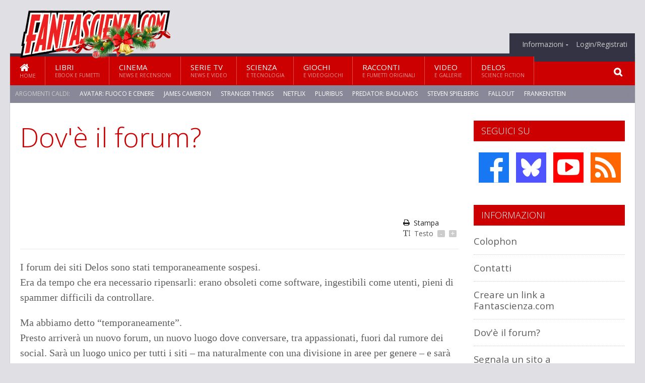

--- FILE ---
content_type: text/html; charset=UTF-8
request_url: https://www.fantascienza.com/info/forum?sid=cc7e49cc5f2ccd50e7ac2a477a9f88a9
body_size: 5859
content:
<!DOCTYPE HTML>
<html lang = "it">
<!--
  ____       _           _   _      _                      _    
 |  _ \  ___| | ___  ___| \ | | ___| |___      _____  _ __| | __
 | | | |/ _ \ |/ _ \/ __|  \| |/ _ \ __\ \ /\ / / _ \| '__| |/ /
 | |_| |  __/ | (_) \__ \ |\  |  __/ |_ \ V  V / (_) | |  |   < 
 |____/ \___|_|\___/|___/_| \_|\___|\__| \_/\_/ \___/|_|  |_|\_\
  W E L C O M E  TO  W O N D E R L A N D
-->                                                            
	<head>
		<title>Dov'è il forum?</title>
<meta http-equiv="Content-Type" content="text/html; charset=UTF-8" />
		<meta name="viewport" content="width=device-width, initial-scale=1, maximum-scale=1" />
		<meta name="theme-color" content="#CC0000" />
		
		<!-- Favicon -->
		<link rel="shortcut icon" href="https://www.fantascienza.com/images/favicon-fs.ico" type="image/x-icon" />
		<link href="https://www.fantascienza.com/images/ios-icon/fs-icon-512x512.png" sizes="512x512" rel="apple-touch-icon">
		<link href="https://www.fantascienza.com/images/ios-icon/fs-icon-152x152.png" sizes="152x152" rel="apple-touch-icon">
		<link href="https://www.fantascienza.com/images/ios-icon/fs-icon-144x144.png" sizes="144x144" rel="apple-touch-icon">
		<link href="https://www.fantascienza.com/images/ios-icon/fs-icon-120x120.png" sizes="120x120" rel="apple-touch-icon">
		<link href="https://www.fantascienza.com/images/ios-icon/fs-icon-114x114.png" sizes="114x114" rel="apple-touch-icon">
		<link href="https://www.fantascienza.com/images/ios-icon/fs-icon-76x76.png" sizes="76x76" rel="apple-touch-icon">
		<link href="https://www.fantascienza.com/images/ios-icon/fs-icon-72x72.png" sizes="72x72" rel="apple-touch-icon">
		<link href="https://www.fantascienza.com/images/ios-icon/fs-icon-57x57.png" sizes="57x57" rel="apple-touch-icon">    
		<script src="//code.jquery.com/jquery-1.11.3.min.js"></script>
		
		<!-- Stylesheets -->
		<link rel="stylesheet" href="//maxcdn.bootstrapcdn.com/font-awesome/4.5.0/css/font-awesome.min.css">
		<link type="text/css" rel="stylesheet" href="https://www.fantascienza.com/css/main.css" />
		<link type="text/css" rel="stylesheet" href="https://www.fantascienza.com/css/lightbox.css" />
		<link type="text/css" rel="stylesheet" href="https://www.fantascienza.com/css/mediaicons.css" />
		<link type="text/css" rel="stylesheet" href="//js.static.delosnetwork.it/fancybox/jquery.fancybox.css" />
		<!--[if lte IE 8]>
		<link type="text/css" rel="stylesheet" href="https://www.fantascienza.com/css/ie-ancient.css" />
		<![endif]-->

		<link type="text/css" rel="stylesheet" href="https://www.fantascienza.com/css/magazine.css?1744236016" />
		<link type="text/css" rel="stylesheet" href="https://www.fantascienza.com/css/colors_FS.css?1744236016" />
		<script>
  var _paq = window._paq = window._paq || [];
  /* tracker methods like "setCustomDimension" should be called before "trackPageView" */
  _paq.push(['trackPageView']);
  _paq.push(['enableLinkTracking']);
  (function() {
    var u="//analytics.delosnetwork.it/";
    _paq.push(['setTrackerUrl', u+'matomo.php']);
    _paq.push(['setSiteId', '2']);
    var d=document, g=d.createElement('script'), s=d.getElementsByTagName('script')[0];
    g.async=true; g.src=u+'matomo.js'; s.parentNode.insertBefore(g,s);
  })();
</script>
		
	<link rel="stylesheet" href="https://www.fantascienza.com/jscript/sceditor/delosnetwork.css" type="text/css" media="all" />
	</head>
	<body>
<div id="skin-wrap"></div>
				<div class="header-topmenu" id="scrolledmenu">
					<!-- BEGIN .wrapper -->
					<div class="wrapper">
						<ul class="logo-social left ot-menu-hide">
							<li class="scrolled-logo"><a href="https://www.fantascienza.com"><img src="https://www.fantascienza.com/images/fantascienzacom.png" alt="Fantascienza.com" /></a></li>
							 <li><a href="https://www.facebook.com/Fantascienzacom" class="topmenu-social topmenu-facebook"><i class="fa fa-facebook"></i></a></li> 																					 <li><a href="https://rss.delosnetwork.it/fantascienza.com/home.rss" class="topmenu-social topmenu-rss"><i class="fa fa-rss"></i></a></li> 						</ul>
						<ul class="right ot-menu-hide">
							<li><a href="https://www.fantascienza.com/index.php"><i class="fa fa-home"></i> Home</a></li>
	<li><a href="https://www.fantascienza.com/index.php/libri">Libri</a></li>
	<li><a href="https://www.fantascienza.com/index.php/cinema">Cinema</a></li>
	<li><a href="https://www.fantascienza.com/index.php/serietv">Serie TV</a></li>
	<li><a href="https://www.fantascienza.com/index.php/scienza">Scienza</a></li>
	<li><a href="https://www.fantascienza.com/index.php/giochi">Giochi</a></li>
	<li><a href="https://www.fantascienza.com/index.php/narrativa">Racconti</a></li>
	<li><a href="https://www.fantascienza.com/index.php/media">Video</a></li>
	<li><a href="https://www.fantascienza.com/index.php/delos">Delos</a></li>
							<li><a href="https://www.fantascienza.com/index.php/info"><span>Informazioni</span></a>
								<ul>
								<li><a href="https://www.fantascienza.com/index.php/info/contatti">Contatti</a></li>
																	<li><a href="/info/colophon">Redazione</a></li>
																	<li><a href="/collaboratori">Collaboratori</a></li>
																	<li><a href="/info/link">Crea un link a Fantascienza.com</a></li>
																	<li><a href="/info/collaborare">Collabora con Fantascienza.com</a></li>
																	<li><a href="/info/segnala-notizia">Segnala una notizia</a></li>
																	<li><a href="/info/segnala-sito">Segnala un sito</a></li>
																	<li><a href="https://www.delosnetwork.it/"><b>Delos Network</b></a></li>
									<li><a href="https://www.delosnetwork.it/colophon.php">Colophon</a></li>
									<li><a href="https://www.delosnetwork.it/">I siti Delos Network</a></li>
									<li><a href="https://www.delosbooks.org/">Associazione Delos Books</a></li>
									<li><a href="https://www.delosstore.it/associazione/31/delos-books-club-plus-iscrizione-annuale-all-associazione/">Iscriviti all'Associazione</a></li>
									<li><a href="https://www.delosnetwork.it/pubblicita">Pubblicità</a></li>
								</ul>
							</li>
																				<li><a href="https://www.fantascienza.com/login">Login/Registrati</a></li>
																			</ul>
					<!-- END .wrapper -->
					</div>
				</div>
<div id="top"></div>
				<a id="back-to-top" href="#top" class="page-scroll"><i class="fa fa-chevron-up"></i></a>				
				<div class="wrapper header-wrapper">

					<div id="extopmenu" class="header-topmenu"><div class="wrapper">
						<ul class="right ot-menu-hide">
						<li><a href="https://www.fantascienza.com/index.php/info"><span>Informazioni</span></a>
								<ul>
								<li><a href="https://www.fantascienza.com/index.php/info/contatti">Contatti</a></li>
																	<li><a href="/info/colophon">Redazione</a></li>
																	<li><a href="/collaboratori">Collaboratori</a></li>
																	<li><a href="/info/link">Crea un link a Fantascienza.com</a></li>
																	<li><a href="/info/collaborare">Collabora con Fantascienza.com</a></li>
																	<li><a href="/info/segnala-notizia">Segnala una notizia</a></li>
																	<li><a href="/info/segnala-sito">Segnala un sito</a></li>
																	<li><a href="https://www.delosnetwork.it/"><b>Delos Network</b></a></li>
									<li><a href="https://www.delosnetwork.it/colophon.php">Colophon</a></li>
									<li><a href="https://www.delosnetwork.it/">I siti Delos Network</a></li>
									<li><a href="https://www.delosbooks.org/">Associazione Delos Books</a></li>
									<li><a href="https://www.delosstore.it/associazione/31/delos-books-club-plus-iscrizione-annuale-all-associazione/">Iscriviti all'Associazione</a></li>
									<li><a href="https://www.delosnetwork.it/pubblicita">Pubblicità</a></li>
								</ul>
							</li>
																				<li><a href="https://www.fantascienza.com/login">Login/Registrati</a></li>
																			</ul>
					</div></div>

					
					<div class="wraphead header-1-content">
						<div class="header-logo ot-menu-hide">
													<a href="/" title="Fantascienza.com - Buone feste!"><img src="https://www.fantascienza.com/images/fantascienzacom-1225.png" alt="Fantascienza.com - Buone feste!" /></a>
												</div>
					</div>
				</div>

		<div class="boxed active">
			<header class="header">

<div id="main-menu" class="ot-menu-hide">
						<!-- BEGIN .wrapper -->
						<div class="wrapper menu-wrapper">
							<ul class="ot-menu-add" rel="Sezioni">
								<li><a href="https://www.fantascienza.com/index.php" class="main"><em class="fa fa-home fa-lg"></em><i>Home</i></a></li>
								<li><a href="https://www.fantascienza.com/index.php/libri" class="main">Libri<i>Ebook e fumetti</i></a></li>
								<li><a href="https://www.fantascienza.com/index.php/cinema" class="main">Cinema<i>News e recensioni</i></a></li>
								<li><a href="https://www.fantascienza.com/index.php/serietv" class="main">Serie TV<i>News e video</i></a></li>
								<li><a href="https://www.fantascienza.com/index.php/scienza" class="main">Scienza<i>e Tecnologia</i></a></li>
								<li><a href="https://www.fantascienza.com/index.php/giochi" class="main">Giochi<i>e Videogiochi</i></a></li>
								<li><a href="https://www.fantascienza.com/index.php/narrativa" class="main">Racconti<i>e fumetti originali</i></a></li>
								<li><a href="https://www.fantascienza.com/index.php/media" class="main">Video<i>e Gallerie</i></a></li>
								<li><a href="https://www.fantascienza.com/index.php/delos" class="main">Delos<i>Science Fiction</i></a></li>
							</ul>
						<!-- END .wrapper -->
							<form class="main-search" action="https://www.fantascienza.com/index.php/cerca" onsubmit="if(!this.elements[0].value){ this.elements[0].focus();return false;}else{return true;}">
								<input type="text" class="search-text" name="q">
								<input type="submit" class="search-submit" value="&#xF002;">
							</form>
						</div>
					</div>
					<div class="menu-overlay"></div>

<form id="mobile-search" action="https://www.fantascienza.com/index.php/cerca" onsubmit="if(!this.elements[0].value){ this.elements[0].focus();return false;}else{return true;}">
	<input type="submit" class="search-submit" value="&#xF002;">
	<input type="text" class="search-text" name="q">
</form>
<div id="mobile-menu">
<ul>
	<li><a href="https://www.fantascienza.com/index.php" class="main"><i class="icon-home"></i></a></li>
	<li><a href="https://www.fantascienza.com/index.php/libri" class="main"><i class="icon-book"></i></a></li>
	<li><a href="https://www.fantascienza.com/index.php/cinema" class="main"><i class="icon-film"></i></a></li>
	<li><a href="https://www.fantascienza.com/index.php/serietv" class="main"><i class="icon-tv"></i></a></li>
	<li><a href="https://www.fantascienza.com/index.php/giochi" class="main"><i class="icon-dice"></i></a></li>
	<li><a href="https://www.fantascienza.com/index.php/narrativa" class="main"><i class="icon-paragraph-left"></i></a></li>
	<li><a href="https://www.fantascienza.com/index.php/media" class="main"><i class="icon-play"></i></a></li>
	<li><a href="#" class="main" onclick="$('#mobile-search').toggleClass('open');if($('#mobile-search').hasClass('open')) $('#mobile-search input.search-text').focus();"><i class="fa fa-search"></i></a></li>
</ul>
</div>
<div id="strilli">
							
							<ul><li class="label">Argomenti caldi:</li>
															<li><a href="https://www.fantascienza.com/argomenti/avatar-fuoco-e-cenere">Avatar: Fuoco e Cenere</a></li>
															<li><a href="https://www.fantascienza.com/argomenti/james-cameron">James Cameron</a></li>
															<li><a href="https://www.fantascienza.com/argomenti/stranger-things">Stranger Things</a></li>
															<li><a href="https://www.fantascienza.com/argomenti/netflix">Netflix</a></li>
															<li><a href="https://www.fantascienza.com/argomenti/pluribus">pluribus</a></li>
															<li><a href="https://www.fantascienza.com/argomenti/predator-badlands">Predator: Badlands</a></li>
															<li><a href="https://www.fantascienza.com/argomenti/steven-spielberg">Steven Spielberg</a></li>
															<li><a href="https://www.fantascienza.com/argomenti/fallout">Fallout</a></li>
															<li><a href="https://www.fantascienza.com/argomenti/frankenstein">Frankenstein</a></li>
															<li><a href="https://www.fantascienza.com/argomenti/sigourney-weaver">Sigourney Weaver</a></li>
														</ul>

					</div>
					<div class="aftertop"></div>
			</header>
			<section class="content">
				<div class="wrapper sidebar-one">
					<div class="content-main with-sidebar left">
						<div class="strict-block">

							<article class="main-article">
								<header class="article-header">
								<h1>Dov'è il forum?</h1>
								<h2 class="sommario"></h2>
								
																		<img src="https://www.fantascienza.com/imgbank/fullpage/202405/46075-delosclub.jpg" class="article-photo" alt="">
									
									<div class="article-meta">
										<div class="meta-share"><div class="addthis_toolbox addthis_toolbox addthis_default_style addthis_32x32_style">
											<a class="addthis_button_email"></a>
											<a class="addthis_button_facebook"></a>
											<a class="addthis_button_twitter"></a>
											<a class="addthis_button_compact"></a>
										</div></div>
										<div class="meta-tools">
											<a href="#"><i class="fa fa-print"></i>Stampa</a>
											<span><i class="fa fa-text-height"></i>Testo <span class="f-size"><a href="#font-size-down">-</a><span class="f-size-number" style="display:none">18</span><a href="#font-size-up">+</a></span></span>
										</div>
									</div>
								</header>
								

	
								<div class="article-text">
								<p>I forum dei siti Delos sono stati temporaneamente sospesi.</p>
<p>Era da tempo che era necessario ripensarli: erano obsoleti come software, ingestibili come utenti, pieni di spammer difficili da controllare.</p>
    <p class="rb">Ma abbiamo detto &ldquo;temporaneamente&rdquo;.</p>
<p>Presto arriver&agrave; un nuovo forum, un nuovo luogo dove conversare, tra appassionati, fuori dal rumore dei social. Sar&agrave; un luogo unico per tutti i siti &ndash; ma naturalmente con una divisione in aree per genere &ndash; e sar&agrave; riservato solo agli utenti abbonati ai siti Delos Network.</p>
<p>Abbonati, s&igrave;: proporremo un piccolissimo abbonamento che permetter&agrave; di seguire i nostri siti senza pubblicit&agrave;, e di ritrovarsi nella nuova community. Che in questo modo sar&agrave; anche pi&ugrave; riservata, solo per chi &egrave; davvero interessato.</p>
    <p class="rb">Nel nuovo forum ritroverete tutti i vostri vecchi messaggi e gli utenti gi&agrave; presenti avranno accesso gratuito per qualche mese; per poter decidere con tutta calma se restare o dirigersi verso altri lidi.</p>
    <p class="rb">A prestissimo, allora!</p>
								</div>
							</article>
						</div>

					</div>
					<aside id="sidebar" class="sidebar right">
<div class="widget seguici-su-widget">
							<h3>Seguici su</h3>
							<div class="seguici-su">

<span class="share-icons share-site">
 <a href="https://www.facebook.com/Fantascienzacom" target="_blank" class="share-icon share-facebook" title="Seguici su Facebook!"><i class="fa fa-facebook"></i></a>  <a href="https://bsky.app/profile/fantascienza.com" target="_blank" class="share-icon share-bluesky" title="Seguici su BlueSky!"><svg xmlns="http://www.w3.org/2000/svg" viewBox="0 0 576 512"><!--!Font Awesome Free 6.6.0 by @fontawesome  - https://fontawesome.com License - https://fontawesome.com/license/free Copyright 2024 Fonticons, Inc.--><path d="M407.8 294.7c-3.3-.4-6.7-.8-10-1.3c3.4 .4 6.7 .9 10 1.3zM288 227.1C261.9 176.4 190.9 81.9 124.9 35.3C61.6-9.4 37.5-1.7 21.6 5.5C3.3 13.8 0 41.9 0 58.4S9.1 194 15 213.9c19.5 65.7 89.1 87.9 153.2 80.7c3.3-.5 6.6-.9 10-1.4c-3.3 .5-6.6 1-10 1.4C74.3 308.6-9.1 342.8 100.3 464.5C220.6 589.1 265.1 437.8 288 361.1c22.9 76.7 49.2 222.5 185.6 103.4c102.4-103.4 28.1-156-65.8-169.9c-3.3-.4-6.7-.8-10-1.3c3.4 .4 6.7 .9 10 1.3c64.1 7.1 133.6-15.1 153.2-80.7C566.9 194 576 75 576 58.4s-3.3-44.7-21.6-52.9c-15.8-7.1-40-14.9-103.2 29.8C385.1 81.9 314.1 176.4 288 227.1z"/></svg></a>  <a href="https://www.youtube.com/FantascienzaComOnlive" target="_blank" class="share-icon share-youtube" title="Seguici su YouTube!"><i class="fa fa-youtube-play"></i></a>  <a href="https://rss.delosnetwork.it/fantascienza.com/home.rss" target="_blank" class="share-icon share-rss" title="Abbonati al nostro feed RSS!"><i class="fa fa-rss"></i></a> </span>
							</div>
						</div>
<!-- BEGIN .widget -->
						<div class="widget">
							<h3>Informazioni</h3>
							<div class="middle-articles">								
								<div class="item">
									<h4><a href="https://www.fantascienza.com/info/colophon">Colophon</a></h4>
								</div>
								<div class="item">
									<h4><a href="https://www.fantascienza.com/info/contatti">Contatti</a></h4>
								</div>
								<div class="item">
									<h4><a href="https://www.fantascienza.com/info/link">Creare un link a Fantascienza.com</a></h4>
								</div>
								<div class="item">
									<h4><a href="https://www.fantascienza.com/info/forum">Dov'è il forum?</a></h4>
								</div>
								<div class="item">
									<h4><a href="https://www.fantascienza.com/info/segnala-sito">Segnala un sito a Fantascienza.com</a></h4>
								</div>
								<div class="item">
									<h4><a href="https://www.fantascienza.com/info/segnala-notizia">Segnala una notizia</a></h4>
								</div>
								<div class="item">
									<h4><a href="https://www.fantascienza.com/info/collaborare">Vuoi collaborare con Fantascienza.com?</a></h4>
								</div>
							</div>
						<!-- END .widget -->
						</div>
<div class="widget seguici-su-widget">
							<h3>Seguici su</h3>
							<div class="seguici-su">

<span class="share-icons share-site">
 <a href="https://www.facebook.com/Fantascienzacom" target="_blank" class="share-icon share-facebook" title="Seguici su Facebook!"><i class="fa fa-facebook"></i></a>  <a href="https://bsky.app/profile/fantascienza.com" target="_blank" class="share-icon share-bluesky" title="Seguici su BlueSky!"><svg xmlns="http://www.w3.org/2000/svg" viewBox="0 0 576 512"><!--!Font Awesome Free 6.6.0 by @fontawesome  - https://fontawesome.com License - https://fontawesome.com/license/free Copyright 2024 Fonticons, Inc.--><path d="M407.8 294.7c-3.3-.4-6.7-.8-10-1.3c3.4 .4 6.7 .9 10 1.3zM288 227.1C261.9 176.4 190.9 81.9 124.9 35.3C61.6-9.4 37.5-1.7 21.6 5.5C3.3 13.8 0 41.9 0 58.4S9.1 194 15 213.9c19.5 65.7 89.1 87.9 153.2 80.7c3.3-.5 6.6-.9 10-1.4c-3.3 .5-6.6 1-10 1.4C74.3 308.6-9.1 342.8 100.3 464.5C220.6 589.1 265.1 437.8 288 361.1c22.9 76.7 49.2 222.5 185.6 103.4c102.4-103.4 28.1-156-65.8-169.9c-3.3-.4-6.7-.8-10-1.3c3.4 .4 6.7 .9 10 1.3c64.1 7.1 133.6-15.1 153.2-80.7C566.9 194 576 75 576 58.4s-3.3-44.7-21.6-52.9c-15.8-7.1-40-14.9-103.2 29.8C385.1 81.9 314.1 176.4 288 227.1z"/></svg></a>  <a href="https://www.youtube.com/FantascienzaComOnlive" target="_blank" class="share-icon share-youtube" title="Seguici su YouTube!"><i class="fa fa-youtube-play"></i></a>  <a href="https://rss.delosnetwork.it/fantascienza.com/home.rss" target="_blank" class="share-icon share-rss" title="Abbonati al nostro feed RSS!"><i class="fa fa-rss"></i></a> </span>
							</div>
						</div>
					</aside>
				</div>
			</section>
			<footer class="footer">
					
				
<div class="wrapper">

					<div class="footer-much">
						<ul class="right">
							<li><a href="http://www.delosnetwork.it/terms">Termini d'uso</a></li>
							<li><a href="https://delos.center/privacy">Privacy</a></li>
							<li><a href="http://www.delosnetwork.it/rules">Regole</a></li>
							<li><a href="https://www.fantascienza.com/info/colophon">Redazione</a></li>
														<li><a href="https://www.fantascienza.com/info/contatti">Contatti</a></li>
						</ul>
						<p><b>Fantascienza.com</b> - ISSN 1974-8248 - Registrazione tribunale di Milano, n. 521 del 5 settembre 2006.<br/>
						&copy;2003 <a href="http://www.delosbooks.org">Associazione Delos Books</a>. Partita Iva 04029050962.</p>
						
						<p style="margin:15px 0 5px 0;font-weight:bold">Pubblicità:</p>
						<p><a href="https://www.eadv.it/p/adv.html?utm_source=eADVcontactcard&utm_medium=Contactcard&utm_content=Contactcard&utm_campaign=Autopromo"><img src="https://panel.eadv.it/images/logo.png" alt="eADV" style="float:left; margin-right:10px">
						<b>EADV s.r.l.</b> - Via Luigi Capuana, 11 - 95030 Tremestieri Etneo (CT) - Italy<br>www.eadv.it - info@eadv.it - Tel: +39.0952830326</a></p>
					</div>
					
				</div>

											</footer>
		</div>
<!-- Scripts -->
		<script type="text/javascript" src="https://www.fantascienza.com/jscript/vendor.js"></script>
		<script type="text/javascript" src="https://www.fantascienza.com/jscript/magazine.js?1513848093"></script>
				<!-- https://ad.delosnetwork.it/x/FS/ENDJS/json-->
<script src="https://track.eadv.it/fantascienza.com.php" async></script>		<script src="https://www.fantascienza.com/jscript/sceditor/jquery.sceditor.bbcode.min.js"></script>
	</body>
</html>